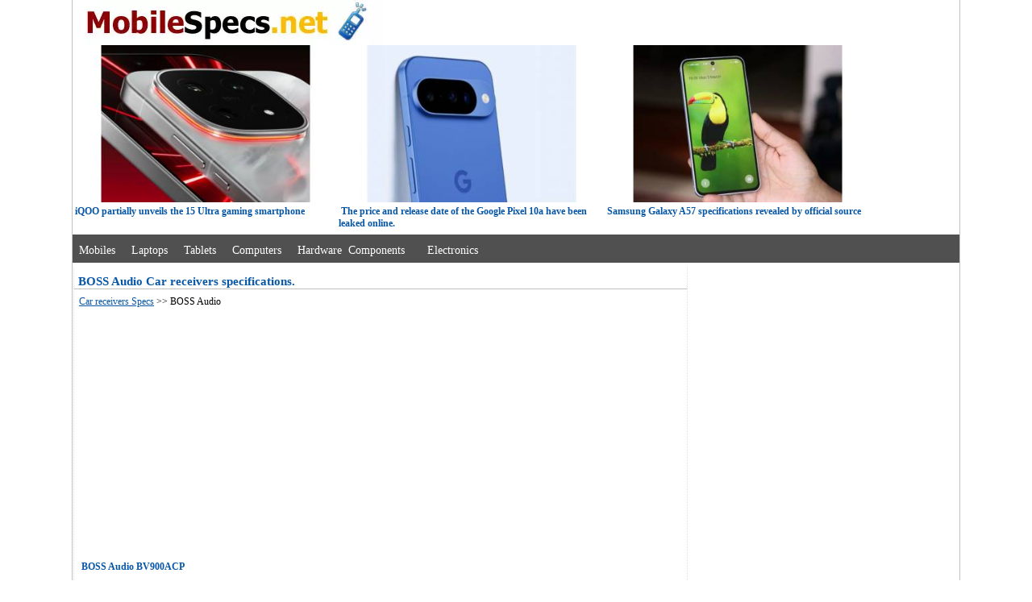

--- FILE ---
content_type: text/html; charset=utf-8
request_url: https://mobilespecs.net/car-receivers/BOSS_Audio/
body_size: 3907
content:
<!doctype html>
<html lang="en">
<head>
<meta http-equiv="Content-Type" content="text/html; charset=utf-8">
<meta name="viewport" content="width=device-width, initial-scale=1.0" />
<title>BOSS Audio Car receivers specifications with user opinions, photos </title>
<meta name="Description" content="BOSS Audio Car receivers specifications catalogue, user opinions and reviews, you will find answers to some questions ">
<meta name="Keywords" content="BOSS Audio Car receivers specifications, Car receivers specs, Car receivers technical specifications, Car receivers pictures">
<link rel="canonical" href="https://mobilespecs.net/car-receivers/BOSS_Audio/" />
<base href="https://mobilespecs.net/">
<link rel="shortcut icon" href="https://mobilespecs.net/favicon.ico">
<meta name="verify-admitad" content="e108afda38" />
<style type="text/css">
#index{width:1100px;margin:0 auto;border-left:1px solid #C2C2C2;border-right:1px solid #C2C2C2;}
#submenu{font-size:12px;width:1100px;}
#submenu_footer{font-size:12px;width:1100px;margin-top:5px;background-color:#fff;padding:0px;}
#center_pannel{float:left;width:760px;margin-left:1px;margin-top:5px;border-right:1px dotted #e1e1e1;vertical-align:top;border-left:1px dotted #e1e1e1;}
#right_banner{width:320px;float:left;margin-top:5px;margin-left:2px;}
#topMenu{padding-top:5px;margin-top:5px;height:30px;background-color:#505050;}
#topMenu a{font-family:Verdana;font-size:14px;line-height:30px;color:#fff;text-decoration:none;}
#topMenu a:hover{font-family:Verdana;font-size:14px;color:#fff;text-decoration:underline;}
img{max-width:100%;height:auto;width:auto;}
h1{font-family:Tahoma;font-size:15px;font-weight:bold;color:#0857A6;border-bottom:1px solid Silver;margin-bottom:5px;padding-left:5px;}
h2{font-family:Verdana;font-size:12px;font-weight:bold;color:#0857A6;margin-bottom:5px;padding-left:5px;}
h3{font-family:Tahoma;font-size:13px;font-weight:bold;color:#0857A6;border-bottom:1px solid Silver;margin-bottom:5px;padding-left:5px;}
a{font-family:Verdana;font-size:12px;color:#0857A6;text-decoration:underline;}
.aa, a:hover{font-family:Verdana;font-size:12px;color:#0857A6;text-decoration:none;}
a.link{font-family:Verdana;font-size:12px;color:#0857A6;line-height:30px;}
a.bar{font-family:courier;font-size:12pt; text-align:left;color:#3F4281;text-decoration:none;}
font.bar{font-family:courier;font-size:9pt;text-align:left;color:#3F4281;}
.text{font-family:Verdana;font-size:12px;}
#mb {display:none;}
@media screen and (max-width:960px){
#index, #center_pannel, #submenu, #submenu_footer{width:99%;}
#topMenu{width:99%;height:57px;} 
#topMenu a, #topMenu a:hover, h2,h1{font-size:16px;} 
#news_top, #lim{display:none;}
a, a:hover{font-size:15px;} 
a.link, .text{font-size:14px;}
a.bar {font-size:15pt;}
#mb {display: block; visibility : visible;}
}
</style>
</head>
<body topmargin=0 leftmargin=0>
<div id="index">
<div id="submenu">
<div style="height: 56px;"><a href="https://mobilespecs.net/"><img src="/img/logo.webp" width="387" height="56" alt="Mobilespecs.net"></a></div>



<div id="news_top" style="height: 230px;">
<div style='float: left; width: 330px;'><div><a href='https://mobilespecs.net/iqoo-15-ultra-newsv_1620.html'><img src='/news_img/_iqoo-15-ultra-1769187702.jpg' width='390' height='230' alt='news' loading='lazy'></a></div>&nbsp;<b class=aa>iQOO partially unveils the 15 Ultra gaming smartphone</b></div><div style='float: left; width: 330px;'><div><a href='https://mobilespecs.net/google-pixel-10a-newsv_1619.html'><img src='/news_img/_google-pixel-10a-1769187617.jpg' width='390'  height='230' alt='news' loading='lazy'></a></div>&nbsp;<b class=aa>The price and release date of the Google Pixel 10a have been leaked online.</b></div><div style='float: left; width: 330px;'><div><a href='https://mobilespecs.net/samsung-galaxy-a57-newsv_1618.html'><img src='/news_img/_samsung-galaxy-a57-1769186709.jpg' width='390'  height='230' alt='news' loading='lazy'></a></div>&nbsp;<b class=aa>Samsung Galaxy A57 specifications revealed by official source</b></div></div>


<div style="clear:left;"></div>
</div>

<div id="topMenu">&nbsp;&nbsp;<a href="/phone/">Mobiles</a>&nbsp;&nbsp;&nbsp;&nbsp;&nbsp;<a href="/laptop/">Laptops</a>&nbsp;&nbsp;&nbsp;&nbsp;&nbsp;<a href="/tablet/">Tablets</a>&nbsp;&nbsp;&nbsp;&nbsp;&nbsp;<a href="/computers/">Computers</a>&nbsp;&nbsp; &nbsp;&nbsp;<a href="/hardware/">Hardware&nbsp;&nbsp;Components</a>&nbsp;&nbsp;&nbsp;&nbsp;&nbsp;&nbsp;&nbsp;<a href="/electronics/">Electronics</a></div>


<div id="center_pannel">
<h1>BOSS Audio Car receivers specifications.</h1>
<font class="text">&nbsp;&nbsp;<a href="/car-receivers/">Car receivers Specs</a> >> BOSS Audio</font>
<br>

<script async src="https://pagead2.googlesyndication.com/pagead/js/adsbygoogle.js?client=ca-pub-0956532382479272"
     crossorigin="anonymous"></script>
<!-- mobilespecs_adapt -->
<ins class="adsbygoogle"
     style="display:block"
     data-ad-client="ca-pub-0956532382479272"
     data-ad-slot="2868507589"
     data-ad-format="auto"
     data-full-width-responsive="true"></ins>
<script>
     (adsbygoogle = window.adsbygoogle || []).push({});
</script>

<br>
<table width="100%" border="0" cellspacing="2" cellpadding="2">
<tr>
<tr valign='top'>
<td colspan='2'><h2>BOSS Audio BV900ACP</h2></td>
</tr>
<tr valign='top'>
<td rowspan='2' width='100'><a href='/car-receivers/BOSS_Audio/Boss_BV900ACP.html' class='link'><img src='/image/car-receivers/small/Boss_BV900ACP.jpg' border='0' width='100' height='100' alt='BOSS Audio BV900ACP'></a></td><td class='text'>Peak Output: 80 watts<br>RMS Power Bandwidth: 1kHz<br>Screen Size: 6.75<br>Music File Playback: MP3, WMA, FLAC, WAV<br>...</td>
</tr>
<tr valign='top'>
	<td><a href='/car-receivers/BOSS_Audio/Boss_BV900ACP.html' class='link'><img src='/img/arrow1.gif' width='18' height='12' border='0' alt='arr'>BOSS Audio BV900ACP</a></td>
</tr><tr valign='top'>
<td colspan='2'><h2>BOSS Audio BV850ACP</h2></td>
</tr>
<tr valign='top'>
<td rowspan='2' width='100'><a href='/car-receivers/BOSS_Audio/Boss_BV850ACP.html' class='link'><img src='/image/car-receivers/small/Boss_BV850ACP.jpg' border='0' width='100' height='100' alt='BOSS Audio BV850ACP'></a></td><td class='text'>Peak Output: 80 watts<br>RMS Power Bandwidth: 1kHz<br>Screen Size: 6.75<br>Music File Playback: MP3,WMA,FLAC,WAV<br>...</td>
</tr>
<tr valign='top'>
	<td><a href='/car-receivers/BOSS_Audio/Boss_BV850ACP.html' class='link'><img src='/img/arrow1.gif' width='18' height='12' border='0' alt='arr'>BOSS Audio BV850ACP</a></td>
</tr><tr valign='top'>
<td colspan='2'><h2>BOSS Audio BV800ACP</h2></td>
</tr>
<tr valign='top'>
<td rowspan='2' width='100'><a href='/car-receivers/BOSS_Audio/Boss_BV800ACP.html' class='link'><img src='/image/car-receivers/small/Boss_BV800ACP.jpg' border='0' width='100' height='100' alt='BOSS Audio BV800ACP'></a></td><td class='text'>Peak Output: 80 watts<br>RMS Power Bandwidth: 1kHz<br>Screen Size: 6.75<br>Music File Playback: MP3,WMA,FLAC,WAV<br>...</td>
</tr>
<tr valign='top'>
	<td><a href='/car-receivers/BOSS_Audio/Boss_BV800ACP.html' class='link'><img src='/img/arrow1.gif' width='18' height='12' border='0' alt='arr'>BOSS Audio BV800ACP</a></td>
</tr><tr valign='top'>
<td colspan='2'><h2>BOSS Audio BV765BLC</h2></td>
</tr>
<tr valign='top'>
<td rowspan='2' width='100'><a href='/car-receivers/BOSS_Audio/Boss_BV765BLC.html' class='link'><img src='/image/car-receivers/small/Boss_BV765BLC.jpg' border='0' width='100' height='100' alt='BOSS Audio BV765BLC'></a></td><td class='text'>Peak Output: 80 watts<br>RMS Power Bandwidth: Not givenHz<br>Screen Size: 6.5<br>Music File Playback: MP3, WAV<br>...</td>
</tr>
<tr valign='top'>
	<td><a href='/car-receivers/BOSS_Audio/Boss_BV765BLC.html' class='link'><img src='/img/arrow1.gif' width='18' height='12' border='0' alt='arr'>BOSS Audio BV765BLC</a></td>
</tr><tr valign='top'>
<td colspan='2'><h2>BOSS Audio BV9976B</h2></td>
</tr>
<tr valign='top'>
<td rowspan='2' width='100'><a href='/car-receivers/BOSS_Audio/BOSS_Audio_BV9976B.html' class='link'><img src='/image/car-receivers/small/BOSS_Audio_BV9976B.jpg' border='0' width='100' height='100' alt='BOSS Audio BV9976B'></a></td><td class='text'>Screen Size Info: 7"<br>Screen Type: LCD<br>Touch Screen Info: Yes<br>Mobile Operating System Compatibility: None<br>...</td>
</tr>
<tr valign='top'>
	<td><a href='/car-receivers/BOSS_Audio/BOSS_Audio_BV9976B.html' class='link'><img src='/img/arrow1.gif' width='18' height='12' border='0' alt='arr'>BOSS Audio BV9976B</a></td>
</tr><tr><td colspan='2'><script async src="https://pagead2.googlesyndication.com/pagead/js/adsbygoogle.js?client=ca-pub-0956532382479272"
     crossorigin="anonymous"></script>
<!-- mobilespecs_rez -->
<ins class="adsbygoogle"
     style="display:block"
     data-ad-client="ca-pub-0956532382479272"
     data-ad-slot="6165934488"
     data-ad-format="auto"
     data-full-width-responsive="true"></ins>
<script>
     (adsbygoogle = window.adsbygoogle || []).push({});
</script>
</td></tr><tr valign='top'>
<td colspan='2'><h2>BOSS Audio BV860B</h2></td>
</tr>
<tr valign='top'>
<td rowspan='2' width='100'><a href='/car-receivers/BOSS_Audio/BOSS_Audio_BV860B.html' class='link'><img src='/image/car-receivers/small/BOSS_Audio_BV860B.jpg' border='0' width='100' height='100' alt='BOSS Audio BV860B'></a></td><td class='text'>Screen Size Info: 7"<br>Screen Type: LCD<br>Touch Screen Info: Yes<br>Mobile Operating System Compatibility: Apple iOS, Android<br>...</td>
</tr>
<tr valign='top'>
	<td><a href='/car-receivers/BOSS_Audio/BOSS_Audio_BV860B.html' class='link'><img src='/img/arrow1.gif' width='18' height='12' border='0' alt='arr'>BOSS Audio BV860B</a></td>
</tr><tr valign='top'>
<td colspan='2'><h2>BOSS Audio 508UAB</h2></td>
</tr>
<tr valign='top'>
<td rowspan='2' width='100'><a href='/car-receivers/BOSS_Audio/BOSS_Audio_508UAB.html' class='link'><img src='/image/car-receivers/small/BOSS_Audio_508UAB.jpg' border='0' width='100' height='100' alt='BOSS Audio 508UAB'></a></td><td class='text'>Screen Type: LCD<br>Touch Screen Info: No<br>Mobile Operating System Compatibility: None<br>...</td>
</tr>
<tr valign='top'>
	<td><a href='/car-receivers/BOSS_Audio/BOSS_Audio_508UAB.html' class='link'><img src='/img/arrow1.gif' width='18' height='12' border='0' alt='arr'>BOSS Audio 508UAB</a></td>
</tr><tr valign='top'>
<td colspan='2'><h2>BOSS Audio BV9986BI</h2></td>
</tr>
<tr valign='top'>
<td rowspan='2' width='100'><a href='/car-receivers/BOSS_Audio/BOSS_Audio_BV9986BI.html' class='link'><img src='/image/car-receivers/small/BOSS_Audio_BV9986BI.jpg' border='0' width='100' height='100' alt='BOSS Audio BV9986BI'></a></td><td class='text'>Screen Size Info: 7"<br>Screen Type: LCD<br>Touch Screen Info: Yes<br>Mobile Operating System Compatibility: None<br>...</td>
</tr>
<tr valign='top'>
	<td><a href='/car-receivers/BOSS_Audio/BOSS_Audio_BV9986BI.html' class='link'><img src='/img/arrow1.gif' width='18' height='12' border='0' alt='arr'>BOSS Audio BV9986BI</a></td>
</tr><tr valign='top'>
<td colspan='2'><h2>BOSS Audio 460BRGB</h2></td>
</tr>
<tr valign='top'>
<td rowspan='2' width='100'><a href='/car-receivers/BOSS_Audio/BOSS_Audio_460BRGB.html' class='link'><img src='/image/car-receivers/small/BOSS_Audio_460BRGB.jpg' border='0' width='100' height='100' alt='BOSS Audio 460BRGB'></a></td><td class='text'>Screen Type: LCD<br>Mobile Operating System Compatibility: Apple iOS, Android<br>...</td>
</tr>
<tr valign='top'>
	<td><a href='/car-receivers/BOSS_Audio/BOSS_Audio_460BRGB.html' class='link'><img src='/img/arrow1.gif' width='18' height='12' border='0' alt='arr'>BOSS Audio 460BRGB</a></td>
</tr><tr valign='top'>
<td colspan='2'><h2>BOSS Audio BN965BLC</h2></td>
</tr>
<tr valign='top'>
<td rowspan='2' width='100'><a href='/car-receivers/BOSS_Audio/BOSS_Audio_BN965BLC.html' class='link'><img src='/image/car-receivers/small/BOSS_Audio_BN965BLC.jpg' border='0' width='100' height='100' alt='BOSS Audio BN965BLC'></a></td><td class='text'>Screen Size Info: 6.5"<br>Screen Type: LCD<br>Touch Screen Info: Yes<br>Mobile Operating System Compatibility: Apple iOS<br>...</td>
</tr>
<tr valign='top'>
	<td><a href='/car-receivers/BOSS_Audio/BOSS_Audio_BN965BLC.html' class='link'><img src='/img/arrow1.gif' width='18' height='12' border='0' alt='arr'>BOSS Audio BN965BLC</a></td>
</tr><tr valign='top'>
<td colspan='2'><h2>BOSS Audio 560BRGB</h2></td>
</tr>
<tr valign='top'>
<td rowspan='2' width='100'><a href='/car-receivers/BOSS_Audio/BOSS_Audio_560BRGB.html' class='link'><img src='/image/car-receivers/small/BOSS_Audio_560BRGB.jpg' border='0' width='100' height='100' alt='BOSS Audio 560BRGB'></a></td><td class='text'>Screen Type: LCD<br>Mobile Operating System Compatibility: Apple iOS, Android<br>...</td>
</tr>
<tr valign='top'>
	<td><a href='/car-receivers/BOSS_Audio/BOSS_Audio_560BRGB.html' class='link'><img src='/img/arrow1.gif' width='18' height='12' border='0' alt='arr'>BOSS Audio 560BRGB</a></td>
</tr><tr valign='top'>
<td colspan='2'><h2>BOSS Audio 660BRGB</h2></td>
</tr>
<tr valign='top'>
<td rowspan='2' width='100'><a href='/car-receivers/BOSS_Audio/BOSS_Audio_660BRGB.html' class='link'><img src='/image/car-receivers/small/BOSS_Audio_660BRGB.jpg' border='0' width='100' height='100' alt='BOSS Audio 660BRGB'></a></td><td class='text'>Screen Type: LCD<br>Mobile Operating System Compatibility: Apple iOS<br>...</td>
</tr>
<tr valign='top'>
	<td><a href='/car-receivers/BOSS_Audio/BOSS_Audio_660BRGB.html' class='link'><img src='/img/arrow1.gif' width='18' height='12' border='0' alt='arr'>BOSS Audio 660BRGB</a></td>
</tr><tr valign='top'>
<td colspan='2'><h2>BOSS Audio BV755B</h2></td>
</tr>
<tr valign='top'>
<td rowspan='2' width='100'><a href='/car-receivers/BOSS_Audio/BOSS_Audio_BV755B.html' class='link'><img src='/image/car-receivers/small/BOSS_Audio_BV755B.jpg' border='0' width='100' height='100' alt='BOSS Audio BV755B'></a></td><td class='text'>Screen Size Info: 6.2"<br>Screen Type: LCD<br>Touch Screen Info: Yes<br>Mobile Operating System Compatibility: Android, Apple iOS<br>...</td>
</tr>
<tr valign='top'>
	<td><a href='/car-receivers/BOSS_Audio/BOSS_Audio_BV755B.html' class='link'><img src='/img/arrow1.gif' width='18' height='12' border='0' alt='arr'>BOSS Audio BV755B</a></td>
</tr><tr valign='top'>
<td colspan='2'><h2>BOSS Audio 480BRGB</h2></td>
</tr>
<tr valign='top'>
<td rowspan='2' width='100'><a href='/car-receivers/BOSS_Audio/BOSS_Audio_480BRGB.html' class='link'><img src='/image/car-receivers/small/BOSS_Audio_480BRGB.jpg' border='0' width='100' height='100' alt='BOSS Audio 480BRGB'></a></td><td class='text'>Mobile Operating System Compatibility: Apple iOS<br>...</td>
</tr>
<tr valign='top'>
	<td><a href='/car-receivers/BOSS_Audio/BOSS_Audio_480BRGB.html' class='link'><img src='/img/arrow1.gif' width='18' height='12' border='0' alt='arr'>BOSS Audio 480BRGB</a></td>
</tr><tr valign='top'>
<td colspan='2'><h2>BOSS Audio BV960NV</h2></td>
</tr>
<tr valign='top'>
<td rowspan='2' width='100'><a href='/car-receivers/BOSS_Audio/BOSS_Audio_BV960NV.html' class='link'><img src='/image/car-receivers/small/BOSS_Audio_BV960NV.jpg' border='0' width='100' height='100' alt='BOSS Audio BV960NV'></a></td><td class='text'>Screen Size Info: 6.2"<br>Screen Type: LCD<br>Touch Screen Info: Yes<br>Mobile Operating System Compatibility: Apple iOS, Android<br>...</td>
</tr>
<tr valign='top'>
	<td><a href='/car-receivers/BOSS_Audio/BOSS_Audio_BV960NV.html' class='link'><img src='/img/arrow1.gif' width='18' height='12' border='0' alt='arr'>BOSS Audio BV960NV</a></td>
</tr><tr valign='top'>
<td colspan='2'><h2>BOSS Audio BV755BLC</h2></td>
</tr>
<tr valign='top'>
<td rowspan='2' width='100'><a href='/car-receivers/BOSS_Audio/BOSS_Audio_BV755BLC.html' class='link'><img src='/image/car-receivers/small/BOSS_Audio_BV755BLC.jpg' border='0' width='100' height='100' alt='BOSS Audio BV755BLC'></a></td><td class='text'>Screen Size Info: 6.2"<br>Screen Type: LCD<br>Touch Screen Info: Yes<br>Mobile Operating System Compatibility: Apple iOS, Android<br>...</td>
</tr>
<tr valign='top'>
	<td><a href='/car-receivers/BOSS_Audio/BOSS_Audio_BV755BLC.html' class='link'><img src='/img/arrow1.gif' width='18' height='12' border='0' alt='arr'>BOSS Audio BV755BLC</a></td>
</tr><tr valign='top'>
<td colspan='2'><h2>BOSS Audio 550B</h2></td>
</tr>
<tr valign='top'>
<td rowspan='2' width='100'><a href='/car-receivers/BOSS_Audio/BOSS_Audio_550B.html' class='link'><img src='/image/car-receivers/small/BOSS_Audio_550B.jpg' border='0' width='100' height='100' alt='BOSS Audio 550B'></a></td><td class='text'>Screen Type: LCD<br>Mobile Operating System Compatibility: Android, Apple iOS<br>...</td>
</tr>
<tr valign='top'>
	<td><a href='/car-receivers/BOSS_Audio/BOSS_Audio_550B.html' class='link'><img src='/img/arrow1.gif' width='18' height='12' border='0' alt='arr'>BOSS Audio 550B</a></td>
</tr><tr valign='top'>
<td colspan='2'><h2>BOSS Audio 625UAB</h2></td>
</tr>
<tr valign='top'>
<td rowspan='2' width='100'><a href='/car-receivers/BOSS_Audio/BOSS_Audio_625UAB.html' class='link'><img src='/image/car-receivers/small/BOSS_Audio_625UAB.jpg' border='0' width='100' height='100' alt='BOSS Audio 625UAB'></a></td><td class='text'>Screen Type: LCD<br>Touch Screen Info: No<br>Mobile Operating System Compatibility: None<br>...</td>
</tr>
<tr valign='top'>
	<td><a href='/car-receivers/BOSS_Audio/BOSS_Audio_625UAB.html' class='link'><img src='/img/arrow1.gif' width='18' height='12' border='0' alt='arr'>BOSS Audio 625UAB</a></td>
</tr><tr valign='top'>
<td colspan='2'><h2>BOSS Audio BVB9364RC</h2></td>
</tr>
<tr valign='top'>
<td rowspan='2' width='100'><a href='/car-receivers/BOSS_Audio/BOSS_Audio_BVB9364RC.html' class='link'><img src='/image/car-receivers/small/BOSS_Audio_BVB9364RC.jpg' border='0' width='100' height='100' alt='BOSS Audio BVB9364RC'></a></td><td class='text'>Screen Size Info: 6.2"<br>Screen Type: Capacitive<br>Touch Screen Info: Yes<br>Mobile Operating System Compatibility: None<br>...</td>
</tr>
<tr valign='top'>
	<td><a href='/car-receivers/BOSS_Audio/BOSS_Audio_BVB9364RC.html' class='link'><img src='/img/arrow1.gif' width='18' height='12' border='0' alt='arr'>BOSS Audio BVB9364RC</a></td>
</tr><tr valign='top'>
<td colspan='2'><h2>BOSS Audio BV9386NV</h2></td>
</tr>
<tr valign='top'>
<td rowspan='2' width='100'><a href='/car-receivers/BOSS_Audio/BOSS_Audio_BV9386NV.html' class='link'><img src='/image/car-receivers/small/BOSS_Audio_BV9386NV.jpg' border='0' width='100' height='100' alt='BOSS Audio BV9386NV'></a></td><td class='text'>Screen Size Info: 6.2"<br>Screen Type: LCD<br>Touch Screen Info: Yes<br>Mobile Operating System Compatibility: Apple iOS, Android<br>...</td>
</tr>
<tr valign='top'>
	<td><a href='/car-receivers/BOSS_Audio/BOSS_Audio_BV9386NV.html' class='link'><img src='/img/arrow1.gif' width='18' height='12' border='0' alt='arr'>BOSS Audio BV9386NV</a></td>
</tr></table>

<br>


<center></center><br><br>
<br style="clear:both;">
</div>
				
<div id="right_banner">


</div>
				
<br clear="all">

<div id="submenu_footer">
<div id="topMenu">&nbsp;&nbsp;
<font color="White" class="text">Copyright &copy; 2014-2026  MobileSpecs.net.   All&nbsp;rights&nbsp;reserved.</font> &nbsp;&nbsp;&nbsp;&nbsp;&nbsp;&nbsp;&nbsp;<a href="/contact/">Contact</a>&nbsp; &nbsp; &nbsp;<a href="https://mobilespecs.net/privacy-policy/">Privacy policy</a> &nbsp;&nbsp;
</div>

<noindex>
<img src="/counter/mystat6.png?bmFtPz1CT1NTIEE8ZGlbPSZmaWw/PS9jYXJtYWcxLnBocD0maWRfYnJhbmQ9Mz0="  alt="cnt" width="1" height="1" border="0">
</noindex>

</div>
</div>

</body>
<nofollow><noindex>

<googtag>

<script>
	  
window.dataLayer = window.dataLayer || [];
function gtag(){dataLayer.push(arguments);}
gtag('js', new Date());
gtag('config', 'UA-86495875-1');


function MyCopyText() {
var target_text = window.getSelection(),
add_text = 'Source here https://mobilespecs.net/' ,
out_text = target_text + ' - ' + add_text,
fake = document.createElement('div');
fake.style.position = 'absolute';
fake.style.left = '-99999px';
document.body.appendChild(fake);
fake.innerHTML = out_text;
target_text.selectAllChildren(fake);
window.setTimeout(function() {
document.body.removeChild(fake);
}, 100);
}
document.addEventListener('copy', MyCopyText);



new Image().src = "https://counter.yadro.ru/hit?r"+
escape(document.referrer)+((typeof(screen)=="undefined")?"":
";s"+screen.width+"*"+screen.height+"*"+(screen.colorDepth?
screen.colorDepth:screen.pixelDepth))+";u"+escape(document.URL)+
";h"+escape(document.title.substring(0,150))+
";"+Math.random();

</script>
<script type="text/javascript">//<![CDATA[
var tagLazyload = false; window.addEventListener("scroll", function(){ if (( tagLazyload === false) ) { (function() { var ad = document.createElement('script'); ad.async = true; ad.src = 'https://www.googletagmanager.com/gtag/js?id=UA-86495875-1'; var sc = document.getElementsByTagName('googtag')[0]; sc.parentNode .insertBefore(ad, sc); })(); tagLazyload = true; } }, true)
//]]></script>
</noindex></nofollow>
</html>

--- FILE ---
content_type: text/html; charset=utf-8
request_url: https://www.google.com/recaptcha/api2/aframe
body_size: 266
content:
<!DOCTYPE HTML><html><head><meta http-equiv="content-type" content="text/html; charset=UTF-8"></head><body><script nonce="YbhlaDEp0CMxrM8gZLhqbA">/** Anti-fraud and anti-abuse applications only. See google.com/recaptcha */ try{var clients={'sodar':'https://pagead2.googlesyndication.com/pagead/sodar?'};window.addEventListener("message",function(a){try{if(a.source===window.parent){var b=JSON.parse(a.data);var c=clients[b['id']];if(c){var d=document.createElement('img');d.src=c+b['params']+'&rc='+(localStorage.getItem("rc::a")?sessionStorage.getItem("rc::b"):"");window.document.body.appendChild(d);sessionStorage.setItem("rc::e",parseInt(sessionStorage.getItem("rc::e")||0)+1);localStorage.setItem("rc::h",'1769248281163');}}}catch(b){}});window.parent.postMessage("_grecaptcha_ready", "*");}catch(b){}</script></body></html>